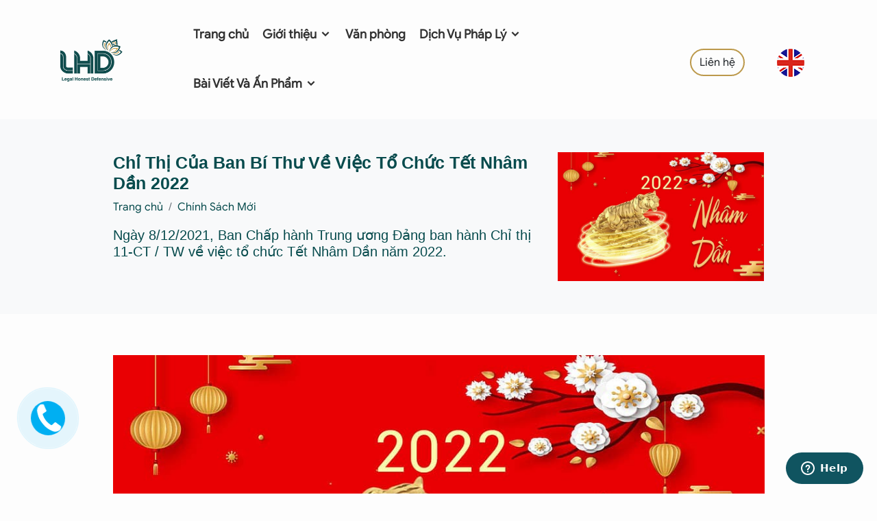

--- FILE ---
content_type: text/html; charset=UTF-8
request_url: https://luathongduc.com/chi-thi-cua-ban-bi-thu-ve-viec-to-chuc-tet-nham-dan-2022
body_size: 81884
content:

<!DOCTYPE html>
<html lang="vi">
<head>
	<title>Chỉ Thị Của Ban Bí Thư Về Việc Tổ Chức Tết Nhâm Dần 2022</title>
	<meta http-equiv="Content-Type" content="text/html;charset=utf-8" />
	<meta http-equiv="content-language" content="vi" />
	
	<meta name="description" content="Chỉ Thị Của Ban Bí Thư Về Việc Tổ Chức Tết Nhâm Dần 2022Công ty luật LHD là một trong những văn phòng luật, công ty luật uy tín và chuyên nghiệp tại Việt Nam. Công ty luật LHD cung cấp các dịch vụ M&A, Năng Lượng, Tài Chính, Thành Lập Doanh Nghiệp, Đầu Tư Nước Ngoài, Thuế và Lao Động" />
	<meta name="keywords" content="Chỉ Thị Của Ban Bí Thư Về Việc Tổ Chức Tết Nhâm Dần 2022Công ty Luật LHD, LHD Law Firm, Thành Lập Công Ty, Đăng Ký Nhãn Hiệu, Văn Phòng Ảo, Tư vấn thuế, Thành lập công ty vốn nước ngoài, Thành lập doanh nghiệp, Đăng ký nhãn hiệu." />
	<link rel="shortcut icon" type="image/png" href="https://luathongduc.com/data/favori.jpg">
	<meta name="Author" content="Minh Nhat, coder.giakiem@gmail.com"/>
	<meta name="Designer" content="Minh Nhat"/>
	<meta http-equiv="expires" content="0" />
	<meta name="resource-type" content="document" />
	<meta name="googlebot" content="index,archive,follow" />
	<meta name="msnbot" content="all,index,follow" />
	<meta name="geo.region" content="Vietnamese" />
	<meta name="Author" content="Minh Nhat" />
	<meta name="copyright" content="Copyright (C)  https://luathongduc.com/" />
	<meta name="distribution" content="global" />
	<meta name="robots" content="index, follow" />
	<meta name="revisit-after" content="1 days" />
	<meta name="rating" content="general" />

	
	<meta property="og:title" content="Chỉ Thị Của Ban Bí Thư Về Việc Tổ Chức Tết Nhâm Dần 2022"/>
	<meta property="og:description" content="Chỉ Thị Của Ban Bí Thư Về Việc Tổ Chức Tết Nhâm Dần 2022Công ty luật LHD là một trong những văn phòng luật, công ty luật uy tín và chuyên nghiệp tại Việt Nam. Công ty luật LHD cung cấp các dịch vụ M&A, Năng Lượng, Tài Chính, Thành Lập Doanh Nghiệp, Đầu Tư Nước Ngoài, Thuế và Lao Động"/>
		<meta property="og:url" content="https://luathongduc.com/chi-thi-cua-ban-bi-thu-ve-viec-to-chuc-tet-nham-dan-2022"/>
		<meta property="og:image" content=""/>
	<meta property="og:type" content="artist"/>
	<meta property="og:site_name" content="https://luathongduc.com/chi-thi-cua-ban-bi-thu-ve-viec-to-chuc-tet-nham-dan-2022"/>
	
	<link rel="alternate" href="https://luathongduc.com/" hreflang="vi-vn"/>
	<link rel="alternate" href="https://luathongduc.com/" hreflang="x-default" />
	
	<link rel="stylesheet" type="text/css" href="https://luathongduc.com/public/template/bootstrap/css/bootstrap.min.css" />
	<link rel="stylesheet" type="text/css" href="https://luathongduc.com/public/template/css/style.css?ver=1.0.1" />
	<link rel="preconnect" href="https://fonts.googleapis.com">
	<link rel="preconnect" href="https://fonts.gstatic.com" crossorigin>
	<link rel="stylesheet" type="text/css" href="https://luathongduc.com/public/template/font/style.css"/>
	<link rel="stylesheet" type="text/css" href="https://luathongduc.com/public/template/icofont/icofont.min.css">
	<meta name="viewport" content="width=device-width, initial-scale=1.0"/>
	<meta name="google-site-verification" content="3fcnAahP5Hxb06__XRJ3Lze7d5geGW7fwAUqLXai_FE" />	<!-- Google tag (gtag.js) -->
<script async src="https://www.googletagmanager.com/gtag/js?id=G-FFQFK8DE4Y"></script>
<script>
  window.dataLayer = window.dataLayer || [];
  function gtag(){dataLayer.push(arguments);}
  gtag('js', new Date());

  gtag('config', 'G-FFQFK8DE4Y');
</script>	<!-- Google Tag Manager -->
<script>(function(w,d,s,l,i){w[l]=w[l]||[];w[l].push({'gtm.start':
new Date().getTime(),event:'gtm.js'});var f=d.getElementsByTagName(s)[0],
j=d.createElement(s),dl=l!='dataLayer'?'&l='+l:'';j.async=true;j.src=
'https://www.googletagmanager.com/gtm.js?id='+i+dl;f.parentNode.insertBefore(j,f);
})(window,document,'script','dataLayer','GTM-KF39DV7D');</script>
<!-- End Google Tag Manager -->	
</head>
<body>
	<!-- header -->
<header class="header sticky-top">
	<div class="container">
		<div class="row align-items-center">
			<div class="col-sm-2 logo">
				<div class="row">
					<div class="col-4 col-sm-11"><a href="/" title="Công ty luật LHD | Công ty Luật Hàng Đầu Việt Nam"><img class="img-fluid" src="https://luathongduc.com/data/Banner/logo-lhdfirm.png" height="45" alt="https://luathongduc.com/data/Banner/logo-lhdfirm.png" /></a></div>
					<div class="col-8 text-end onlymobile">
						
							<a href="https://lhdfirm.com" title="English"><img src="https://luathongduc.com/public/template/images/flag-english.png" class="img-fluid" alt="English"></a>
						
						<button class="btn btn-outline-dark onlymobile material-icons" style="padding:10px; margin-left:20px;" type="button" data-bs-toggle="offcanvas" data-bs-target="#offcanvasExample" aria-controls="offcanvasExample">
						<span class="material-icons-outlined">menu</span>
						</button>
					</div>
				</div>
			</div>
			<div class="col-sm-7 mainmenu">
				<ul>
					<li><a href="/" title="Trang chủ">Trang chủ</a></li>
					<li><a href="https://luathongduc.com/gioi-thieu/" title="Về chúng tôi">Giới thiệu <i class="icofont-simple-down"></i></a>
						<div class="submenu menu_about">
							<div class="container">
								<div class="row">
									<div class="col-sm-4 border-end">
										<h3 class="mb-3">Công ty Luật TNHH LHD | LHD Law Firm</h3>
										<div><p><strong>Công ty Luật LHD là công ty luật trẻ năng động hoạt động độc lập dựa trên cơ sở kết hợp của đội ngũ luật sự trẻ tâm huyết làm việc của tập thể các luật sư, chuyên gia có nhiều thâm niên trong lĩnh vực tư vấn pháp lý cho cộng đồng các nhà đầu tư nước ngoài tại Việt Nam và doanh nghiệp trong nước. Đội ngũ nhân sự của Công ty được đánh giá rất chuyên nghiệp.</strong></p>
<p><strong><a href="https://luathongduc.com/gioi-thieu/">Về chúng tôi</a></strong></p></div>
									</div>
									<div class="col-sm-8">
										<h3>Luật sư tại Công ty Luật LHD</h3>
										<div class="row mt-4 mb-4">
																					<div class="col-sm-3">
												<div class="one_lawer bg-main">
													<img src="https://lhdfirm.com/vn/data/landingpageduc%20profile_1575456015.jpg" class="img-fluid" alt="Tô Hồng Đức">
												</div>
											</div>
																						<div class="col-sm-3">
												<div class="one_lawer bg-second">
													<img src="https://lhdfirm.com/vn/data/landingpagelhd-team-2.jpg" class="img-fluid" alt="Tô Thị Thanh Thủy">
												</div>
											</div>
																						<div class="col-sm-3">
												<div class="one_lawer bg-main">
													<img src="https://lhdfirm.com/vn/data/%D1%81%E2%95%91%D0%B2nh%20m%E2%94%9C%D0%B0n%20h%E2%94%9C%D0%BCnh%202024-05-27%20l%E2%94%9C%E2%95%91c%2015.37.41.png" class="img-fluid" alt="Nguyễn Phương Khánh">
												</div>
											</div>
																						<div class="col-sm-3">
												<div class="one_lawer bg-second">
													<img src="https://lhdfirm.com/vn/data/kim%20chung_1550478589.jpg" class="img-fluid" alt="Bùi Kim Chung">
												</div>
											</div>
																					</div>
										<div><a href="https://luathongduc.com/luat-su/" title="Luật sư tại Công ty Luật LHD"><u>Xem tất cả</u></a></div>
									</div>
								</div>
							</div>
						</div>
					</li>
					<li><a href="https://luathongduc.com/van-phong/" title="Văn phòng">Văn phòng</a></li>
					<li><a href="https://luathongduc.com/dich-vu/" title="Dịch vụ">Dịch Vụ Pháp Lý <i class="icofont-simple-down"></i></a>
						<div class="submenu menu_service">
							<div class="container">
								<div class="row">
									<div class="col-sm-9">
										<div class="row">
											
											<div class="col-sm-8">
												<h2>DỊCH VỤ PHÁP LÝ</h2>

												<ul class="ultwocolumn">
																											<li class="dropdown-item"><a href="https://luathongduc.com/nang-luong-xanh/" title="Năng Lượng Xanh">Năng Lượng Xanh</a></li>
																												<li class="dropdown-item"><a href="https://luathongduc.com/tu-van-dau-tu/" title="Đầu Tư Nước Ngoài">Đầu Tư Nước Ngoài</a></li>
																												<li class="dropdown-item"><a href="https://luathongduc.com/luat-su-doanh-nghiep/" title="Doanh Nghiệp">Doanh Nghiệp</a></li>
																												<li class="dropdown-item"><a href="https://luathongduc.com/thi-truong-von/" title="Thị Trường Vốn">Thị Trường Vốn</a></li>
																												<li class="dropdown-item"><a href="https://luathongduc.com/so-huu-tri-tue/" title="Sở Hữu Trí Tuệ">Sở Hữu Trí Tuệ</a></li>
																												<li class="dropdown-item"><a href="https://luathongduc.com/ke-toan-thue/" title="Thuế, Kế Toán">Thuế, Kế Toán</a></li>
																												<li class="dropdown-item"><a href="https://luathongduc.com/phap-ly-bat-dong-san/" title="Bất Động Sản">Bất Động Sản</a></li>
																												<li class="dropdown-item"><a href="https://luathongduc.com/giay-phep-website/" title="Giấy phép Website & Domain">Giấy phép Website & Domain</a></li>
																												<li class="dropdown-item"><a href="https://luathongduc.com/tu-van-hop-dong/" title="Hợp Đồng">Hợp Đồng</a></li>
																												<li class="dropdown-item"><a href="https://luathongduc.com/lao-dong-viec-lam/" title="Lao Động - Việc Làm">Lao Động - Việc Làm</a></li>
																												<li class="dropdown-item"><a href="https://luathongduc.com/luat-su-tranh-tung/" title="Tranh Tụng">Tranh Tụng</a></li>
																												<li class="dropdown-item"><a href="https://luathongduc.com/tu-van-phap-luat/" title="Tư Vấn Pháp Luật">Tư Vấn Pháp Luật</a></li>
																												<li class="dropdown-item"><a href="https://luathongduc.com/giai-the-cong-ty/" title="Giải Thể Doanh Nghiệp">Giải Thể Doanh Nghiệp</a></li>
																										</ul>
											</div>
																					</div>
									</div>
									<div class="col-sm-3">
										<div class="box_service">
											<a href="https://luathongduc.com/quy-trinh-dau-tu-nuoc-ngoai-vao-viet-nam-loi-khuyen-toi-uu-nhat" title="Đầu tư nước ngoài tại Việt Nam">
												<div class="cover"><img src="https://luathongduc.com/data/Banner/building-wp.jpg" class="img-fluid" alt="Đầu tư nước ngoài tại Việt Nam"></div>
												<div class="des">
													<h3>Đầu tư nước ngoài tại Việt Nam</h3>
													<div><u>Giải pháp tối ưu</u></div>
												</div>
											</a>
										</div>
									</div>
								</div>
							</div>
						</div>
					</li>
					
					<li><a href="https://luathongduc.com/bai-viet-va-an-pham" title="">Bài Viết Và Ấn Phẩm <i class="icofont-simple-down"></i></a>
						<div class="submenu menu_about">
							<div class="container">
								<div class="row">
									<div class="col-sm-3 border-end">
										<h3>Danh mục</h3>
										<ul>
																						<li class="dropdown-item"><a href="https://luathongduc.com/thanh-lap-cong-ty-nuoc-ngoai" title="Công ty vốn FDI">Công ty vốn FDI</a></li>
																								<li class="dropdown-item"><a href="https://luathongduc.com/dang-ky-kinh-doanh" title="Đăng Ký Kinh Doanh">Đăng Ký Kinh Doanh</a></li>
																								<li class="dropdown-item"><a href="https://luathongduc.com/dau-tu-ra-nuoc-ngoai" title="Đầu Tư Ra Nước Ngoài">Đầu Tư Ra Nước Ngoài</a></li>
																								<li class="dropdown-item"><a href="https://luathongduc.com/thay-doi-irc" title="Điều Chỉnh Irc">Điều Chỉnh Irc</a></li>
																								<li class="dropdown-item"><a href="https://luathongduc.com/giay-phep-du-lich" title="Giấy Phép Du Lịch">Giấy Phép Du Lịch</a></li>
																								<li class="dropdown-item"><a href="https://luathongduc.com/huong-dan-thu-tuc" title="Hướng Dẫn Thủ Tục">Hướng Dẫn Thủ Tục</a></li>
																								<li class="dropdown-item"><a href="https://luathongduc.com/nhan-hieu-va-shtt" title="Nhãn Hiệu và SHTT">Nhãn Hiệu và SHTT</a></li>
																								<li class="dropdown-item"><a href="https://luathongduc.com/tranh-tung-tai-toa" title="Tranh Tụng Tại Tòa">Tranh Tụng Tại Tòa</a></li>
																								<li class="dropdown-item"><a href="https://luathongduc.com/tu-van-dinh-cu" title="Tư Vấn Định Cư">Tư Vấn Định Cư</a></li>
																								<li class="dropdown-item"><a href="https://luathongduc.com/thanh-lap-giai-the-van-phong-dai-dien-nuoc-ngoai" title="Văn Phòng Đại Diện">Văn Phòng Đại Diện</a></li>
																								<li class="dropdown-item"><a href="https://luathongduc.com/giai-quyet-tranh-chap-lao-dong" title="Tranh Tụng">Tranh Tụng</a></li>
																						</ul>
									</div>
									<div class="col-sm-9">
										<div class="row mb-4">
											<div class="col-sm-6">
												<h3>Tin mới nhất</h3>
											</div>
										</div>
										<div class="row">
																					<div class="col-3">
												<div class="one_news_menu">
													<a href="https://luathongduc.com/huong-dan-toan-dien-ve-thu-tuc-thanh-lap-cong-ty-nam-2026" title="Hướng Dẫn Toàn Diện Về Thủ Tục Thành Lập Công Ty Năm 2026">
													<div class="cover"><img src="/data/%E2%94%80%D0%A0%E2%94%80%D0%92NG%20K%E2%94%9C%D0%AD%20M%D1%81%E2%95%97%D0%AE%20C%E2%94%9C%D0%A4NG%20TY%20TR%D1%81%E2%95%97%D0%9CN%20G%E2%94%9C%D0%A3I.jpg" class="img-fluid" alt="Hướng Dẫn Toàn Diện Về Thủ Tục Thành Lập Công Ty Năm 2026"></div>
													<div class="des">
														<h3>Hướng Dẫn Toàn Diện Về Thủ Tục Thành Lập Công Ty Năm 2026</h3>
													</div>
													</a>
												</div>
											</div>
																						<div class="col-3">
												<div class="one_news_menu">
													<a href="https://luathongduc.com/dang-ky-logo-thuong-hieu-tai-sao-song-con-cach-thuc-hien-dung" title="Đăng Ký Logo, Thương Hiệu: Tại Sao Sống Còn & Cách Thực Hiện Đúng">
													<div class="cover"><img src="/data/van%20bang%20nhan%20hieu%20.png" class="img-fluid" alt="Đăng Ký Logo, Thương Hiệu: Tại Sao Sống Còn & Cách Thực Hiện Đúng"></div>
													<div class="des">
														<h3>Đăng Ký Logo, Thương Hiệu: Tại Sao Sống Còn & Cách Thực Hiện Đúng</h3>
													</div>
													</a>
												</div>
											</div>
																						<div class="col-3">
												<div class="one_news_menu">
													<a href="https://luathongduc.com/tu-van-dang-ky-nhan-hieu" title="Tư vấn đăng ký nhãn hiệu – Hướng dẫn chi tiết">
													<div class="cover"><img src="/data/%C4%90a%CC%86ng%20ky%CC%81%20so%CC%9B%CC%89%20hu%CC%9B%CC%83u%20tri%CC%81%20tue%CC%A3%CC%82%20nha%CC%83n%20hie%CC%A3%CC%82u.jpg" class="img-fluid" alt="Tư vấn đăng ký nhãn hiệu – Hướng dẫn chi tiết"></div>
													<div class="des">
														<h3>Tư vấn đăng ký nhãn hiệu – Hướng dẫn chi tiết</h3>
													</div>
													</a>
												</div>
											</div>
																						<div class="col-3">
												<div class="one_news_menu">
													<a href="https://luathongduc.com/dang-ky-ban-quyen-thuong-hieu-o-dau" title="Đăng ký bản quyền thương hiệu ở đâu?">
													<div class="cover"><img src="https://luathongduc.com/data/%E2%94%80%D0%A0%E2%94%80%D0%93ng%20k%E2%94%9C%E2%95%9C%20nh%E2%94%9C%D0%B3n%20hi%D1%81%E2%95%97%D0%97u%20t%D1%81%E2%95%91%D0%B1i%20Vi%D1%81%E2%95%97%D0%97t%20Nam%20-%20visual%20selection.png" class="img-fluid" alt="Đăng ký bản quyền thương hiệu ở đâu?"></div>
													<div class="des">
														<h3>Đăng ký bản quyền thương hiệu ở đâu?</h3>
													</div>
													</a>
												</div>
											</div>
																					</div>
										
									</div>
								</div>
							</div>
						</div>
					</li>
				</ul>
			</div>
			<div class="col-sm-3 onlydesktop mt-2 row">
				<div class="col-8 text-end"><a href="https://luathongduc.com/lien-he/" class="btn btn-outline" title="Liên hệ">Liên hệ</a></div>
				<div class="col-4 text-end">
					<div class="flag">
						<a href="https://lhdfirm.com" title="English"><img src="https://luathongduc.com/public/template/images/flag-english.png" class="img-fluid" alt="English"></a>
					</div>
				</div>
			</div>
		</div>
	</div>
</header>
<div class="offcanvas offcanvas-end" tabindex="-1" id="offcanvasExample" aria-labelledby="offcanvasExampleLabel">
  <div class="offcanvas-header">
    <h5 class="offcanvas-title" id="offcanvasExampleLabel">
		<form action="" class="row" method="POST" onsubmit="javascript: return submitsearch();">
			<span class="col-9"><input type="text" name="keyword" id="txt_key" class="form-control" placeholder="Nhập từ khóa..."></span>
			<span class="col-3"><button class="btn btn-dark" style="padding: 10px;"><i class="icofont-search"></i></button></span>
		</form>
	</h5>
	
							<a href="https://lhdfirm.com" title="English"><img src="https://luathongduc.com/public/template/images/flag-english.png" class="img-fluid" alt="English"></a>
    <button type="button" class="btn-close text-reset" data-bs-dismiss="offcanvas" aria-label="Close"></button>
  </div>
  <div class="offcanvas-body">
	<div class="menu_mobile">
	<ul>
					<li class="nav-item"><a class="nav-link" href="/" title="Trang chủ">Trang chủ</a></li> 
					<li class="nav-item"><a class="nav-link" href="/gioi-thieu/" title="">Giới thiệu</a></li>
					<li class="nav-item"><a class="nav-link" href="https://luathongduc.com/luat-su/" title="Luật sư tại Công ty Luật LHD">Luật sư LHD</a></li>
					<li class="nav-item"><a class="nav-link" href="/van-phong/" title="locations">Văn phòng</a></li>
												<li class="nav-item">
								<span class="nav-link sub_menu" data-subid="sub1" href="https://luathongduc.com/dich-vu/" title="Dịch Vụ">Dịch Vụ									<span style="float: right;" class="material-icons material-icons-outlined">keyboard_arrow_down</span></span> 
								</span>
								<ul id="sub1"><li  class="nav-item"><a class="nav-link sub_menu" href="https://luathongduc.com/nang-luong-xanh/" title="Năng Lượng Xanh">Năng Lượng Xanh</a></li><li  class="nav-item"><a class="nav-link sub_menu" href="https://luathongduc.com/tu-van-dau-tu/" title="Đầu Tư Nước Ngoài">Đầu Tư Nước Ngoài</a></li><li  class="nav-item"><a class="nav-link sub_menu" href="https://luathongduc.com/luat-su-doanh-nghiep/" title="Doanh Nghiệp">Doanh Nghiệp</a></li><li  class="nav-item"><a class="nav-link sub_menu" href="https://luathongduc.com/thi-truong-von/" title="Thị Trường Vốn">Thị Trường Vốn</a></li><li  class="nav-item"><a class="nav-link sub_menu" href="https://luathongduc.com/so-huu-tri-tue/" title="Sở Hữu Trí Tuệ">Sở Hữu Trí Tuệ</a></li><li  class="nav-item"><a class="nav-link sub_menu" href="https://luathongduc.com/ke-toan-thue/" title="Thuế, Kế Toán">Thuế, Kế Toán</a></li><li  class="nav-item"><a class="nav-link sub_menu" href="https://luathongduc.com/phap-ly-bat-dong-san/" title="Bất Động Sản">Bất Động Sản</a></li><li  class="nav-item"><a class="nav-link sub_menu" href="https://luathongduc.com/giay-phep-website/" title="Giấy phép Website & Domain">Giấy phép Website & Domain</a></li><li  class="nav-item"><a class="nav-link sub_menu" href="https://luathongduc.com/tu-van-hop-dong/" title="Hợp Đồng">Hợp Đồng</a></li><li  class="nav-item"><a class="nav-link sub_menu" href="https://luathongduc.com/lao-dong-viec-lam/" title="Lao Động - Việc Làm">Lao Động - Việc Làm</a></li><li  class="nav-item"><a class="nav-link sub_menu" href="https://luathongduc.com/luat-su-tranh-tung/" title="Tranh Tụng">Tranh Tụng</a></li><li  class="nav-item"><a class="nav-link sub_menu" href="https://luathongduc.com/tu-van-phap-luat/" title="Tư Vấn Pháp Luật">Tư Vấn Pháp Luật</a></li><li  class="nav-item"><a class="nav-link sub_menu" href="https://luathongduc.com/giai-the-cong-ty/" title="Giải Thể Doanh Nghiệp">Giải Thể Doanh Nghiệp</a></li></ul>
							</span>
																					<li class="nav-item">
								<span class="nav-link sub_menu" data-subid="sub3" href="https://luathongduc.com/bai-viet-va-an-pham/" title="Bài Viết Và Ấn Phẩm">Bài Viết Và Ấn Phẩm									<span style="float: right;" class="material-icons material-icons-outlined">keyboard_arrow_down</span></span> 
								</span>
								<ul id="sub3"><li  class="nav-item"><a class="nav-link sub_menu" href="https://luathongduc.com/thanh-lap-cong-ty-nuoc-ngoai/" title="Công ty vốn FDI">Công ty vốn FDI</a></li><li  class="nav-item"><a class="nav-link sub_menu" href="https://luathongduc.com/dang-ky-kinh-doanh/" title="Đăng Ký Kinh Doanh">Đăng Ký Kinh Doanh</a></li><li  class="nav-item"><a class="nav-link sub_menu" href="https://luathongduc.com/dau-tu-ra-nuoc-ngoai/" title="Đầu Tư Ra Nước Ngoài">Đầu Tư Ra Nước Ngoài</a></li><li  class="nav-item"><a class="nav-link sub_menu" href="https://luathongduc.com/thay-doi-irc/" title="Điều Chỉnh Irc">Điều Chỉnh Irc</a></li><li  class="nav-item"><a class="nav-link sub_menu" href="https://luathongduc.com/giay-phep-du-lich/" title="Giấy Phép Du Lịch">Giấy Phép Du Lịch</a></li><li  class="nav-item"><a class="nav-link sub_menu" href="https://luathongduc.com/huong-dan-thu-tuc/" title="Hướng Dẫn Thủ Tục">Hướng Dẫn Thủ Tục</a></li><li  class="nav-item"><a class="nav-link sub_menu" href="https://luathongduc.com/nhan-hieu-va-shtt/" title="Nhãn Hiệu và SHTT">Nhãn Hiệu và SHTT</a></li><li  class="nav-item"><a class="nav-link sub_menu" href="https://luathongduc.com/tranh-tung-tai-toa/" title="Tranh Tụng Tại Tòa">Tranh Tụng Tại Tòa</a></li><li  class="nav-item"><a class="nav-link sub_menu" href="https://luathongduc.com/tu-van-dinh-cu/" title="Tư Vấn Định Cư">Tư Vấn Định Cư</a></li><li  class="nav-item"><a class="nav-link sub_menu" href="https://luathongduc.com/thanh-lap-giai-the-van-phong-dai-dien-nuoc-ngoai/" title="Văn Phòng Đại Diện">Văn Phòng Đại Diện</a></li><li  class="nav-item"><a class="nav-link sub_menu" href="https://luathongduc.com/giai-quyet-tranh-chap-lao-dong/" title="Tranh Tụng">Tranh Tụng</a></li></ul>
							</span>
																					<li class="nav-item">
								<span class="nav-link sub_menu" data-subid="sub4" href="https://luathongduc.com/van-ban-luat/" title="Văn Bản Luật">Văn Bản Luật									<span style="float: right;" class="material-icons material-icons-outlined">keyboard_arrow_down</span></span> 
								</span>
								<ul id="sub4"><li  class="nav-item"><a class="nav-link sub_menu" href="https://luathongduc.com/van-ban-moi/" title="Văn Bản Mới">Văn Bản Mới</a></li></ul>
							</span>
																					<li class="nav-item">
								<span class="nav-link sub_menu" data-subid="sub117" href="https://luathongduc.com/hoi-dap/" title="Hỏi Đáp">Hỏi Đáp									<span style="float: right;" class="material-icons material-icons-outlined">keyboard_arrow_down</span></span> 
								</span>
								<ul id="sub117"><li  class="nav-item"><a class="nav-link sub_menu" href="https://luathongduc.com/mau-hop-dong/" title="Mẫu Hợp Đồng">Mẫu Hợp Đồng</a></li><li  class="nav-item"><a class="nav-link sub_menu" href="https://luathongduc.com/hanh-chinh/" title="Hành Chính">Hành Chính</a></li><li  class="nav-item"><a class="nav-link sub_menu" href="https://luathongduc.com/thue-phi-le-phi/" title="Thuế - Phí - Lệ Phí">Thuế - Phí - Lệ Phí</a></li><li  class="nav-item"><a class="nav-link sub_menu" href="https://luathongduc.com/dat-dai-nha-o/" title="Đất Đai - Nhà Ở">Đất Đai - Nhà Ở</a></li><li  class="nav-item"><a class="nav-link sub_menu" href="https://luathongduc.com/bao-hiem/" title="Bảo Hiểm">Bảo Hiểm</a></li><li  class="nav-item"><a class="nav-link sub_menu" href="https://luathongduc.com/chinh-sach-moi/" title="Chính Sách Mới">Chính Sách Mới</a></li><li  class="nav-item"><a class="nav-link sub_menu" href="https://luathongduc.com/tai-chinh/" title="Tài Chính">Tài Chính</a></li><li  class="nav-item"><a class="nav-link sub_menu" href="https://luathongduc.com/lao-dong-tien-luong/" title="Lao Động - Tiền Lương">Lao Động - Tiền Lương</a></li><li  class="nav-item"><a class="nav-link sub_menu" href="https://luathongduc.com/dan-su/" title="Dân Sự">Dân Sự</a></li><li  class="nav-item"><a class="nav-link sub_menu" href="https://luathongduc.com/luat-doanh-nghiep/" title="Luật Doanh Nghiệp">Luật Doanh Nghiệp</a></li></ul>
							</span>
																					<li  class="nav-item"><a class="nav-link sub_menu" data-subid="sub130" href="https://luathongduc.com/tuyen-dung/" title="Tuyển Dụng">Tuyển Dụng</a></li>
															
					<li class="nav-item"><a class="nav-link" href="/lien-he/" title="Liên hệ">Liên hệ</a></li>
				</ul>
	</div>
	<div class="p-3">
		<h3>Hỗ trợ</h3>
		<div>📱<a href="tel:+842822446739">+842822446739</a></div>
		<div>✉️<a href="mailto:all@lhdfirm.com">all@lhdfirm.com</a></div>
	</div>
	<div class="p-3 block_social">
		<h3>Social</h3>
		<span class="social-icon"><a target="_blank" href="https://www.facebook.com/lhdlawfirm/" title="facebook"><i class="icofont-facebook"></i></a></span>
		<span class="social-icon"><a target="_blank" href="https://www.youtube.com/@lhdlawfirms" title="youtube"><i class="icofont-youtube"></i></a></span>
		<span class="social-icon"><a target="_blank" href="" title="instagram"><i class="icofont-instagram"></i></a></span>
		<span class="social-icon"><a target="_blank" href="" title="twitter"><i class="icofont-twitter"></i></a></span>
	</div>
	
  </div>
</div>	<script type="application/ld+json">
    {
      "@context": "https://schema.org",
      "@type": "BreadcrumbList",
      "itemListElement": [{
					"@type": "ListItem",
					"position": 1,
					"name": "Trang chủ",
					"item": "https://luathongduc.com"
				  },{
					"@type": "ListItem",
					"position": 2,
					"name": "Hỏi Đáp",
					"item": "https://luathongduc.com/hoi-dap"
				  },{
					"@type": "ListItem",
					"position": 3,
					"name": "Chính Sách Mới",
					"item": "https://luathongduc.com/chinh-sach-moi"
				  }]
    }
</script>
<script type="application/ld+json">
{
  "@context": "http://schema.org",
  "@type": "NewsArticle",
  "mainEntityOfPage": {
    "@type": "WebPage",
    "@id": "https://google.com/article"
  },
  "headline": "Chỉ Thị Của Ban Bí Thư Về Việc Tổ Chức Tết Nhâm Dần 2022",
  "image": [
    "https://luathongduc.com//data/News//data/News/chi-thi-cua-ban-bi-thu-ve-viec-to-chuc_1641817790.jpg"
   ],
  "datePublished": "2022-01-10",
  "dateModified": "2022-01-10",
  "author": {
    "@type": "Person",
    "name": "Nguyễn Phương Khánh",
    "url": "https://luathongduc.com/nguyen-phuong-khanh"
  },
   "publisher": {
    "@type": "Organization",
    "name": "LHD LAW FIRM",
    "logo": {
      "@type": "ImageObject",
      "url": "https://luathongduc.com/data/Banner/logo-lhdfirm.png"
    }
  },
  "description": "Ngày 8/12/2021, Ban Chấp hành Trung ương Đảng ban hành Chỉ thị 11-CT / TW về việc tổ chức Tết Nhâm Dần năm 2022."
}
</script>
<!-- cau hoi thuong gap -->
<section class="pt-5 pb-5 bg-light">
  	
	<div class="container content-page">
    <div class="row">
		<div class="col-sm-1"></div>
      	<div class="col-sm-10">
			<div class="row">
				<div class="col-sm-8">
					<h1 class="p-0">Chỉ Thị Của Ban Bí Thư Về Việc Tổ Chức Tết Nhâm Dần 2022</h1>
					<nav aria-label="breadcrumb">
						<ol class="breadcrumb"><li class="breadcrumb-item"><a href="/" title="Trang chủ">Trang chủ</a></li><li class="breadcrumb-item active"><a href="/chinh-sach-moi/" title="Chính Sách Mới">Chính Sách Mới</a></li></ol>
					</nav>
					<div><h2 class="lead">Ngày 8/12/2021, Ban Chấp hành Trung ương Đảng ban hành Chỉ thị 11-CT / TW về việc tổ chức Tết Nhâm Dần năm 2022.</h2></div>
				</div>
				<div class="col-sm-4">
											<img loading="lazy" class="img-fluid" src="/data/News/chi-thi-cua-ban-bi-thu-ve-viec-to-chuc_1641817790.jpg" title="Chỉ Thị Của Ban Bí Thư Về Việc Tổ Chức Tết Nhâm Dần 2022">
									</div>
			</div>
      	</div>
	  	<div class="col-sm-1"></div>
    </div>
  </div>
</section>
<section class="detail_news">
	<div class="container content-page">
        <div class="d-flex align-items-start row">
            <div class="col-sm-1"></div>
			<!-- content -->
            <div class="col-sm-10">
				<div class="mucluc bg-light p-2  shadow-sm rounded mb-3">
							<div class="offcanvas-title mb-3" id="offcanvasScrollingLabel">
								<strong><i class="icofont-listing-number"></i> Tóm tắt bài viết</strong>
								<span class="showall float-end" style="cursor:pointer" data-type="hide">Xem tóm tắt <i class="icofont-arrow-down"></i></span>
							</div>
							<ul class="menudetail" id="menudetail"></ul>
							
						</div>
						<button class="btn btn-light rounded-circle shadow-sm border pl-2 pr-2" id="btn-menu-detail" type="button" data-bs-toggle="offcanvas" data-bs-target="#offcanvasScrolling" aria-controls="offcanvasScrolling">
							<i class="icofont-sub-listing"></i>
						</button>    
						<div class="offcanvas offcanvas-start" style="z-index: 10000;" data-bs-scroll="true" data-bs-backdrop="true" tabindex="-1" id="offcanvasScrolling" aria-labelledby="offcanvasScrollingLabel">
							<div class="offcanvas-header">
								<h5 class="offcanvas-title" id="offcanvasScrollingLabel"><ion-icon name="list-outline"></ion-icon> Tóm tắt bài viết</h5>
								<button type="button" class="btn-close text-reset" data-bs-dismiss="offcanvas" aria-label="Close"></button>
							</div>
							<div class="offcanvas-body">
								<div class="mucluc">
									<ul class="menudetail" id="menudetail2"></ul>
									
								</div>
							</div>
						</div>  
                
                    <div class="createmenu fiximgmobile">
                        <p><img src="[data-uri]" /></p>
<p>Theo đó, Ban Bí thư yêu cầu các cấp ủy, tổ chức đảng, chính quyền, Mặt trận Tổ quốc và các tổ chức chính trị – xã hội các cấp tập trung lãnh đạo, chỉ đạo, tổ chức thực hiện một số nhiệm vụ. các dịch vụ chính sau:</p>
<p>– Tập trung cao nhất cho công tác phòng chống dịch Covid-19, thực hiện nghiêm túc các quy định về phòng chống dịch.</p>
<p>Có kế hoạch cụ thể, bố trí cán bộ, nhân viên trực Tết, kịp thời xử lý, giải quyết hiệu quả mọi công việc, tình huống phát sinh; thực hiện nghiêm túc chế độ thông tin, báo cáo trong dịp Tết; hạn chế tối đa việc tổ chức các hoạt động tập trung đông người để đảm bảo yêu cầu phòng chống dịch.</p>
<p>– Chăm sóc gia đình chính sách, người có hoàn cảnh khó khăn, bị ảnh hưởng bởi dịch bệnh Covid-19; hộ nghèo, người dân địa phương bị thiên tai, dịch bệnh, vùng sâu, vùng xa, biên giới, hải đảo, v.v.</p>
<p>Tổ chức tốt việc thăm hỏi, chúc Tết thương, bệnh binh, gia đình liệt sĩ, gia đình có công với nước, cán bộ lão thành cách mạng, Bà mẹ Việt Nam Anh hùng, v.v.</p>
<p>– Lãnh đạo các địa phương căn cứ vào tình hình cụ thể, cân nhắc kỹ lưỡng, quyết định tổ chức bắn pháo hoa mừng năm mới 2022 và Tết Nhâm Dần, đảm bảo tiết kiệm, an toàn, không sử dụng. Ngân sách nhà nước.</p>
<p>– Không tổ chức đi thăm, chúc Tết cấp trên và lãnh đạo các cấp; không tổ chức đoàn đại biểu của Trung ương đi thăm, chúc Tết cấp ủy, chính quyền các tỉnh, thành phố; nghiêm cấm việc tặng quà Tết cho lãnh đạo các cấp dưới mọi hình thức; …</p>
<p>– Kiểm tra, giám sát chặt chẽ, đảm bảo tốt vệ sinh an toàn thực phẩm, vệ sinh môi trường, phòng chống dịch bệnh. Tăng cường công tác dự báo và quản lý thị trường, bình ổn giá cả, bảo đảm cân đối cung cầu hàng hóa, dịch vụ.</p>
<p>– Quan tâm công tác bảo đảm quốc phòng, an ninh và trật tự an toàn xã hội. Chủ động phòng ngừa, phát hiện sớm, chuẩn bị các phương án ngăn chặn, xử lý có hiệu quả các tình huống phức tạp, không để bị động, bất ngờ; bảo vệ vững chắc độc lập, chủ quyền biên giới, lãnh thổ của Tổ quốc.</p>
<p>– Cấp ủy, tổ chức đảng các cấp, tổ chức đảng, chính quyền, Mặt trận Tổ quốc, các tổ chức chính trị – xã hội phải hoàn thành tổng kết công tác năm 2021 trước ngày 15/01/2022 để tập trung chỉ đạo thực hiện nhiệm vụ. phục vụ chính trị năm 2022 ngay từ đầu năm và chăm lo Tết cho nhân dân;</p>
<p>– Ban Tuyên giáo Trung ương chủ trì, phối hợp với Bộ Thông tin và Truyền thông, Bộ Y tế, Bộ Văn hóa, Thể thao và Du lịch và các cơ quan liên quan chỉ đạo, hướng dẫn, tăng cường tuyên truyền trên các phương tiện thông tin đại chúng về các thành tựu của đất nước, các hoạt động mừng Đảng, mừng Xuân, các hoạt động văn hóa, thể thao, lễ hội trong dịp Tết; …</p>						<div class="text-end mt-3"><i>Viết và kiểm duyệt: <a class="btn btn-outline" href="nguyen-phuong-khanh" title="Nguyễn Phương Khánh">Nguyễn Phương Khánh</i></a></div>
                    </div>

					<!-- cau hoi thuong gap -->
										
               <div class="text-end mt-3"><i>Viết và kiểm duyệt <a href="nguyen-phuong-khanh" title="Nguyễn Phương Khánh"> Nguyễn Phương Khánh</i></a></div>

                <!-- tags -->
                                <!-- end tags -->
                <!--comment -->
										<!-- end comment -->
            </div>
			<div class="col-sm-1"></div>

        </div>
	</div>
</section>
<section class="founder_action border-top">
	<div class="container content-page">
		<div class="row">
			<div class="col-sm-5">
				<div class="cover mb-4">
					<img src="/data/favori.jpg" loading="lazy" width="300" height="300" alt="founder" class="img-fluid">				</div>
			</div>
			<div class="col-sm-6">
				<p><strong>Bạn không biết nên bắt đầu từ đâu?</strong></p>
<h3><strong>Lên lịch cuộc gọi tư vấn miễn phí với chúng tôi, các luật sư hàng đầu Công ty Luật LHD sẽ trực tiếp trao đổi cùng bạn</strong></h3>				<div>
					<a href="tel:+842822446739" title="Gọi tư vấn" class="btn btn-main"><i class="icofont-phone"></i> Gọi tư vấn ngay!</a>
					<a href="/lien-he/" class="ms-4" title="Đặt lịch tư vấn"><u>Đặt lịch tư vấn</u></a>
				</div>
			</div>
			<div class="col-sm-1"></div>
		</div>
	</div>
</section>

<section class="list_post bg-light">
	<div class="container content-page">
		<div class="row">
				
			<div class="col-sm-4 col-md-6 col-lg-4 p-sm-4">
				<div class="box_post">
					<div class="cover fiximg" >
						<a href="/06-luu-y-quan-trong-khi-dien-ho-so-cap-cccd-bang-chip" title="06 Lưu Ý Quan Trọng Khi Điền Hồ Sơ Cấp Cccd Bằng Chip">
						<img src="/data/News/e796c790-9e5e-45cc-80cb-7689ff5c28ff_1641867841.jfif" loading="lazy" width="360" height="202.7027027027" alt="06 Lưu Ý Quan Trọng Khi Điền Hồ Sơ Cấp Cccd Bằng Chip" class="img-fluid">						</a>
					</div>
					<p class="pt-3 text-secondary"><i class="icofont-ui-calendar"></i> 14/05/2024</p>
					<h3><a href="/06-luu-y-quan-trong-khi-dien-ho-so-cap-cccd-bang-chip" title="06 Lưu Ý Quan Trọng Khi Điền Hồ Sơ Cấp Cccd Bằng Chip">06 Lưu Ý Quan Trọng Khi Điền Hồ Sơ Cấp Cccd Bằng Chip</a></h3>
					<p><a href="/06-luu-y-quan-trong-khi-dien-ho-so-cap-cccd-bang-chip" title="06 Lưu Ý Quan Trọng Khi Điền Hồ Sơ Cấp Cccd Bằng Chip">Xem chi tiết <i class="icofont-long-arrow-right"></i></a></p>
				</div>
			</div>
				
			<div class="col-sm-4 col-md-6 col-lg-4 p-sm-4">
				<div class="box_post">
					<div class="cover fiximg" >
						<a href="/ho-chieu-pho-thong-co-gia-tri-10-nam" title="Hộ Chiếu Phổ Thông Có Giá Trị 10 Năm">
						<img src="/data/News/ho-chieu_1641874711.png" loading="lazy" width="360" height="188.28451882845" alt="Hộ Chiếu Phổ Thông Có Giá Trị 10 Năm" class="img-fluid">						</a>
					</div>
					<p class="pt-3 text-secondary"><i class="icofont-ui-calendar"></i> 11/01/2022</p>
					<h3><a href="/ho-chieu-pho-thong-co-gia-tri-10-nam" title="Hộ Chiếu Phổ Thông Có Giá Trị 10 Năm">Hộ Chiếu Phổ Thông Có Giá Trị 10 Năm</a></h3>
					<p><a href="/ho-chieu-pho-thong-co-gia-tri-10-nam" title="Hộ Chiếu Phổ Thông Có Giá Trị 10 Năm">Xem chi tiết <i class="icofont-long-arrow-right"></i></a></p>
				</div>
			</div>
				
			<div class="col-sm-4 col-md-6 col-lg-4 p-sm-4">
				<div class="box_post">
					<div class="cover fiximg" >
						<a href="/ai-la-nguoi-co-chuc-vu-va-quyen-han" title="Ai Là Người Có Chức Vụ Và Quyền Hạn?">
						<img src="/data/News/9f24d158-73a8-47d4-82ba-29e7aeab93d7_1641874691.jfif" loading="lazy" width="360" height="187.69551616267" alt="Ai Là Người Có Chức Vụ Và Quyền Hạn?" class="img-fluid">						</a>
					</div>
					<p class="pt-3 text-secondary"><i class="icofont-ui-calendar"></i> 11/01/2022</p>
					<h3><a href="/ai-la-nguoi-co-chuc-vu-va-quyen-han" title="Ai Là Người Có Chức Vụ Và Quyền Hạn?">Ai Là Người Có Chức Vụ Và Quyền Hạn?</a></h3>
					<p><a href="/ai-la-nguoi-co-chuc-vu-va-quyen-han" title="Ai Là Người Có Chức Vụ Và Quyền Hạn?">Xem chi tiết <i class="icofont-long-arrow-right"></i></a></p>
				</div>
			</div>
				
			<div class="col-sm-4 col-md-6 col-lg-4 p-sm-4">
				<div class="box_post">
					<div class="cover fiximg" >
						<a href="/tet-nguyen-dan-2021-doi-tien-le-de-truc-loi-co-the-bi-phat-toi-80-trieu-dong" title="Tết Nguyên Đán 2021: Đổi Tiền Lẻ Để Trục Lợi Có Thể Bị Phạt Tới 80 Triệu Đồng">
						<img src="/data/News/tien-le-1421813250275_1641874643.jpeg" loading="lazy" width="360" height="236.5308804205" alt="Tết Nguyên Đán 2021: Đổi Tiền Lẻ Để Trục Lợi Có Thể Bị Phạt Tới 80 Triệu Đồng" class="img-fluid">						</a>
					</div>
					<p class="pt-3 text-secondary"><i class="icofont-ui-calendar"></i> 11/01/2022</p>
					<h3><a href="/tet-nguyen-dan-2021-doi-tien-le-de-truc-loi-co-the-bi-phat-toi-80-trieu-dong" title="Tết Nguyên Đán 2021: Đổi Tiền Lẻ Để Trục Lợi Có Thể Bị Phạt Tới 80 Triệu Đồng">Tết Nguyên Đán 2021: Đổi Tiền Lẻ Để Trục Lợi Có Thể Bị Phạt Tới 80 Triệu Đồng</a></h3>
					<p><a href="/tet-nguyen-dan-2021-doi-tien-le-de-truc-loi-co-the-bi-phat-toi-80-trieu-dong" title="Tết Nguyên Đán 2021: Đổi Tiền Lẻ Để Trục Lợi Có Thể Bị Phạt Tới 80 Triệu Đồng">Xem chi tiết <i class="icofont-long-arrow-right"></i></a></p>
				</div>
			</div>
				
			<div class="col-sm-4 col-md-6 col-lg-4 p-sm-4">
				<div class="box_post">
					<div class="cover fiximg" >
						<a href="/tieu-chuan-de-tro-thanh-chu-tich-ubnd-xa-dang-vao-6-thang-mot-2022tac-gia-mr-love-0" title="Tiêu Chuẩn Để Trở Thành Chủ Tịch Ubnd Xã Đăng Vào 6 Tháng Một, 2022Tác Giả Mr Love 0">
						<img src="/data/News/hoi-nghi-thanh-uy-lan-10_1641874623.jpg" loading="lazy" width="360" height="237.15415019763" alt="Tiêu Chuẩn Để Trở Thành Chủ Tịch Ubnd Xã Đăng Vào 6 Tháng Một, 2022Tác Giả Mr Love 0" class="img-fluid">						</a>
					</div>
					<p class="pt-3 text-secondary"><i class="icofont-ui-calendar"></i> 11/01/2022</p>
					<h3><a href="/tieu-chuan-de-tro-thanh-chu-tich-ubnd-xa-dang-vao-6-thang-mot-2022tac-gia-mr-love-0" title="Tiêu Chuẩn Để Trở Thành Chủ Tịch Ubnd Xã Đăng Vào 6 Tháng Một, 2022Tác Giả Mr Love 0">Tiêu Chuẩn Để Trở Thành Chủ Tịch Ubnd Xã Đăng Vào 6 Tháng Một, 2022Tác Giả Mr Love 0</a></h3>
					<p><a href="/tieu-chuan-de-tro-thanh-chu-tich-ubnd-xa-dang-vao-6-thang-mot-2022tac-gia-mr-love-0" title="Tiêu Chuẩn Để Trở Thành Chủ Tịch Ubnd Xã Đăng Vào 6 Tháng Một, 2022Tác Giả Mr Love 0">Xem chi tiết <i class="icofont-long-arrow-right"></i></a></p>
				</div>
			</div>
				
			<div class="col-sm-4 col-md-6 col-lg-4 p-sm-4">
				<div class="box_post">
					<div class="cover fiximg" >
						<a href="/vien-kiem-sat-nhan-dan-huong-dan-viec-xac-dinh-phan-chia-va-xu-ly-tai-san-chung-de-thi-hanh-an" title="Viện Kiểm Sát Nhân Dân Hướng Dẫn Việc Xác Định, Phân Chia Và Xử Lý Tài Sản Chung Để Thi Hành Án">
						<img src="/data/News/tai-san_1641874562.jpg" loading="lazy" width="360" height="205.71428571429" alt="Viện Kiểm Sát Nhân Dân Hướng Dẫn Việc Xác Định, Phân Chia Và Xử Lý Tài Sản Chung Để Thi Hành Án" class="img-fluid">						</a>
					</div>
					<p class="pt-3 text-secondary"><i class="icofont-ui-calendar"></i> 11/01/2022</p>
					<h3><a href="/vien-kiem-sat-nhan-dan-huong-dan-viec-xac-dinh-phan-chia-va-xu-ly-tai-san-chung-de-thi-hanh-an" title="Viện Kiểm Sát Nhân Dân Hướng Dẫn Việc Xác Định, Phân Chia Và Xử Lý Tài Sản Chung Để Thi Hành Án">Viện Kiểm Sát Nhân Dân Hướng Dẫn Việc Xác Định, Phân Chia Và Xử Lý Tài Sản Chung Để Thi Hành Án</a></h3>
					<p><a href="/vien-kiem-sat-nhan-dan-huong-dan-viec-xac-dinh-phan-chia-va-xu-ly-tai-san-chung-de-thi-hanh-an" title="Viện Kiểm Sát Nhân Dân Hướng Dẫn Việc Xác Định, Phân Chia Và Xử Lý Tài Sản Chung Để Thi Hành Án">Xem chi tiết <i class="icofont-long-arrow-right"></i></a></p>
				</div>
			</div>
					
		</div>
	</div>
</section>

	
	
	<section>
	<div class="container">
		<h3 class="text-center mb-4">KHÁCH HÀNG & ĐỐI TÁC CỦA LHD</h3>
		<div class="slidePartner">
				<div class="col-sm-4">
			<div class="box_partners text-center">
				<img src="https://luathongduc.com/data/Flash/1734513045_SP_Group_Logo-01.svg" class="img-fluid" alt="SP Group logo">
			</div>
		</div>
				<div class="col-sm-4">
			<div class="box_partners text-center">
				<img src="https://luathongduc.com/data/Flash/1734512950_%E1%BA%A2nh%20m%C3%A0n%20h%C3%ACnh%202024-12-18%20l%C3%BAc%2016.08.35.png" class="img-fluid" alt="Bgrimmpower">
			</div>
		</div>
				<div class="col-sm-4">
			<div class="box_partners text-center">
				<img src="https://luathongduc.com/data/Flash/1734512818_%E1%BA%A2nh%20m%C3%A0n%20h%C3%ACnh%202024-12-18%20l%C3%BAc%2016.06.01.png" class="img-fluid" alt="Levanta Renewables">
			</div>
		</div>
				<div class="col-sm-4">
			<div class="box_partners text-center">
				<img src="https://luathongduc.com/data/Flash/1734512718_%E1%BA%A2nh%20m%C3%A0n%20h%C3%ACnh%202024-12-18%20l%C3%BAc%2016.05.02.png" class="img-fluid" alt="Supercorp">
			</div>
		</div>
				<div class="col-sm-4">
			<div class="box_partners text-center">
				<img src="https://luathongduc.com/data/Flash/1734512581_%E1%BA%A2nh%20m%C3%A0n%20h%C3%ACnh%202024-12-18%20l%C3%BAc%2016.02.35.png" class="img-fluid" alt="TAF Toyota">
			</div>
		</div>
				<div class="col-sm-4">
			<div class="box_partners text-center">
				<img src="https://luathongduc.com/data/Flash/1734512522_%E1%BA%A2nh%20m%C3%A0n%20h%C3%ACnh%202024-12-18%20l%C3%BAc%2016.01.30.png" class="img-fluid" alt="Maersk">
			</div>
		</div>
				<div class="col-sm-4">
			<div class="box_partners text-center">
				<img src="https://luathongduc.com/data/Flash/1734512454_yamazen.png" class="img-fluid" alt="Yamazen">
			</div>
		</div>
				<div class="col-sm-4">
			<div class="box_partners text-center">
				<img src="https://luathongduc.com/data/Flash/1734512390_Beiersdorf-logo-2021.png" class="img-fluid" alt="Beiersdorf.vn">
			</div>
		</div>
				<div class="col-sm-4">
			<div class="box_partners text-center">
				<img src="https://luathongduc.com/data/Flash/1735202242_1734512271_images.png" class="img-fluid" alt="Saigon Co.op">
			</div>
		</div>
				<div class="col-sm-4">
			<div class="box_partners text-center">
				<img src="https://luathongduc.com/data/Flash/1734512029_%E1%BA%A2nh%20m%C3%A0n%20h%C3%ACnh%202024-12-18%20l%C3%BAc%2015.52.59.png" class="img-fluid" alt="Thyssenkrupp">
			</div>
		</div>
				<div class="col-sm-4">
			<div class="box_partners text-center">
				<img src="https://luathongduc.com/data/Flash/1734511783_PKD_VN_logo-2-removebg.png" class="img-fluid" alt="PKDVN">
			</div>
		</div>
				<div class="col-sm-4">
			<div class="box_partners text-center">
				<img src="https://luathongduc.com/data/Flash/1734511679_ricoh-lock-up.svg" class="img-fluid" alt="Ricoh">
			</div>
		</div>
				<div class="col-sm-4">
			<div class="box_partners text-center">
				<img src="https://luathongduc.com/data/Flash/1734511303_logo-fivimart.png" class="img-fluid" alt="Fivimart">
			</div>
		</div>
				<div class="col-sm-4">
			<div class="box_partners text-center">
				<img src="https://luathongduc.com/data/Flash/1734511508_new_logo_wacoal.png" class="img-fluid" alt="Wacoal Viet Nam">
			</div>
		</div>
				<div class="col-sm-4">
			<div class="box_partners text-center">
				<img src="https://luathongduc.com/data/Flash/1734511621_sumitomo-drive-technologies.svg" class="img-fluid" alt="Sumitomodrive">
			</div>
		</div>
				</div>
	</div>
</section>
		<footer>
	<div class="container row_footer">
		<div class="row">
			<div class="col-12 col-sm-5 col-md-12 col-lg-3">
				<div class="text-center "><p>Giờ làm việc: Thứ 2– Thứ 6<br />8 am – 6 pm (UTC+8)</p></div>
				<h3 class="text-center pb-2 mt-3">Social</h3>
				<div class="text-center pt-3 mb-5">
					<span class="social-icon"><a target="_blank" href="https://www.facebook.com/lhdlawfirm/" title="facebook"><i class="icofont-facebook"></i></a></span>
					<span class="social-icon"><a target="_blank" href="https://www.youtube.com/@lhdlawfirms" title="youtube"><i class="icofont-youtube"></i></a></span>
					<span class="social-icon"><a target="_blank" href="" title="instagram"><i class="icofont-instagram"></i></a></span>
					<span class="social-icon"><a target="_blank" href="" title="twitter"><i class="icofont-twitter"></i></a></span>
				</div>
			</div>
			<div class="col-12 col-sm-5 col-md-8 col-lg-9">
				<div class="row">
									<div class="col-sm-4">
					<div class="box_address">
						<h5 class="text-white mb-4">LHD LAW FIRM HỒ CHÍ MINH</h5>
						<div class="contact_info">
							<ul>
								<li> <i class="flat flaticon-facebook-placeholder-for-locate-places-on-maps"></i>Tòa nhà HP (Tầng 7), 60 Nguyễn Văn Thủ, Phường Tân Định, Thành Phố Hồ Chí Minh. </li>
								<li> <i class="flat flaticon-phone-receiver"></i>Hotline: 02822446739 hoặc 02822612929</li>
								<li> <i class="flat flaticon-mail-black-envelope-symbol"></i><a href="mailto:all@lhdfirm.com">all@lhdfirm.com</a></li>
							</ul>
						</div>
					</div>
					</div>
										<div class="col-sm-4">
					<div class="box_address">
						<h5 class="text-white mb-4">LHD LAW FIRM HÀ NỘI</h5>
						<div class="contact_info">
							<ul>
								<li> <i class="flat flaticon-facebook-placeholder-for-locate-places-on-maps"></i>Tòa nhà Anh Minh (Tầng 4), số 36 Hoàng Cầu, Phường Ô Chợ Dừa, Thành Phố Hà Nội. </li>
								<li> <i class="flat flaticon-phone-receiver"></i>Hotline: 02462604011 hoặc 02422612929</li>
								<li> <i class="flat flaticon-mail-black-envelope-symbol"></i><a href="mailto:hanoi@lhdfirm.com">hanoi@lhdfirm.com</a></li>
							</ul>
						</div>
					</div>
					</div>
										<div class="col-sm-4">
					<div class="box_address">
						<h5 class="text-white mb-4">LHD LAW FIRM ĐÀ NẴNG</h5>
						<div class="contact_info">
							<ul>
								<li> <i class="flat flaticon-facebook-placeholder-for-locate-places-on-maps"></i>71 Lý Tự Trọng, Phường Thạch Thang, Thành phố Đà Nẵng </li>
								<li> <i class="flat flaticon-phone-receiver"></i>Hotline: 0905987929 hoặc 02366532929</li>
								<li> <i class="flat flaticon-mail-black-envelope-symbol"></i><a href="mailto:danang@lhdfirm.com">danang@lhdfirm.com</a></li>
							</ul>
						</div>
					</div>
					</div>
									</div>
			</div>
		</div>
	</div>
</footer>
<section class="pt-3 pb-3 copyright">
	<div class="container">
		<div class="row">
			<div class="col text-center">
				<p><strong>© COPY RIGHT 2017 <a href="https://luathongduc.com/">CÔNG TY LUẬ</a><a href="https://luathongduc.com/">T LHD</a></strong></p>			</div>
		</div>
	</div>
</section>	<!-- icon hotline -->
<div class="phonering-alo-phone phonering-alo-green phonering-alo-show" id="phonering-alo-phoneIcon">
<div class="phonering-alo-ph-circle"></div>
 <div class="phonering-alo-ph-circle-fill"></div>
	<span data-bs-toggle="modal" data-bs-target="#hotlineModal">
	<div class="phonering-alo-ph-img-circle"></div>
 </span>
</div>

<!-- Modal -->
<div class="modal fade" id="hotlineModal" tabindex="-1" aria-labelledby="hotlineModal" aria-hidden="true">
  <div class="modal-dialog modal-sm">
    <div class="modal-content">
      <div class="modal-header">
        <h2 class="modal-title fs-5" id="hotlineModalLabel">HOTLINE</h2>
        <button type="button" class="btn-close" data-bs-dismiss="modal" aria-label="Close"></button>
      </div>
      <div class="modal-body">
        <ul class="list-group list-group-flush">
<li class="list-group-item">📱<strong>Hồ Chí Minh</strong>:<span style="font-size: 12pt;"><strong> +<a href="tel:+842822446739">842822446739</a></strong></span></li>
<li class="list-group-item">📱<strong>Hà Nội</strong>: <span style="font-size: 12pt;"><strong>+<a href="tel:+842422612929">842422612929</a></strong></span></li>
</ul>      </div>
    </div>
  </div>
</div>

<style type="text/css">

.phonering-alo-phone.phonering-alo-static {
    opacity:.6
}

.phonering-alo-phone.phonering-alo-hover,.phonering-alo-phone:hover {
    opacity:1
}
.phone-number{
	width:120px;
    top:250px;
    right:30px;
    position:fixed;
	z-index: 999;
	background: #CFC092; 
	padding: 7px 10px;
	text-align: center;
	border-radius: 10px 10px 10px 10px;
-moz-border-radius: 10px 10px 10px 10px;
-webkit-border-radius: 10px 10px 10px 10px;
}
.phonering-alo-ph-circle {
    width:130px;
    height:130px;
    bottom:45px;
    left:5px;
    position:fixed;
	z-index: 999;
    background-color:transparent;
    border-radius:100% !important;
    border:2px solid rgba(30,30,30,0.4);
    border:2px solid #bfebfc 9;
    opacity:.1;
    -webkit-animation:phonering-alo-circle-anim 1.2s infinite ease-in-out;
    animation:phonering-alo-circle-anim 1.2s infinite ease-in-out;
    transition:all .5s;
    -webkit-transform-origin:50% 50%;
    -ms-transform-origin:50% 50%;
    transform-origin:50% 50%
}

.phonering-alo-phone.phonering-alo-active .phonering-alo-ph-circle {
    -webkit-animation:phonering-alo-circle-anim 1.1s infinite ease-in-out!important;
    animation:phonering-alo-circle-anim 1.1s infinite ease-in-out!important
}

.phonering-alo-phone.phonering-alo-static .phonering-alo-ph-circle {
    -webkit-animation:phonering-alo-circle-anim 2.2s infinite ease-in-out!important;
    animation:phonering-alo-circle-anim 2.2s infinite ease-in-out!important
}

.phonering-alo-phone.phonering-alo-hover .phonering-alo-ph-circle,.phonering-alo-phone:hover .phonering-alo-ph-circle {
    border-color:#00aff2;
    opacity:.5
}

.phonering-alo-phone.phonering-alo-green.phonering-alo-hover .phonering-alo-ph-circle,.phonering-alo-phone.phonering-alo-green:hover .phonering-alo-ph-circle {
    border-color:#75eb50 ;
    border-color:#baf5a7;
    opacity:.5
}

.phonering-alo-phone.phonering-alo-green .phonering-alo-ph-circle {
    border-color:#00aff2 ;
    border-color:#bfebfc;
    opacity:.5
}

.phonering-alo-phone.phonering-alo-gray.phonering-alo-hover .phonering-alo-ph-circle,.phonering-alo-phone.phonering-alo-gray:hover .phonering-alo-ph-circle {
    border-color:#ccc;
    opacity:.5
}

.phonering-alo-phone.phonering-alo-gray .phonering-alo-ph-circle {
    border-color:#75eb50 ;
    opacity:.5
}

.phonering-alo-ph-circle-fill {
    width:100px;
    height:100px;
    bottom:60px;
    left:20px;
    position:fixed;
	z-index: 999;
    background-color: #000;
    border-radius:100% !important;
    border:2px solid transparent;
    -webkit-animation:phonering-alo-circle-fill-anim 2.3s infinite ease-in-out;
    animation:phonering-alo-circle-fill-anim 2.3s infinite ease-in-out;
    transition:all .5s;
    -webkit-transform-origin:50% 50%;
    -ms-transform-origin:50% 50%;
    transform-origin:50% 50%
}

.phonering-alo-phone.phonering-alo-active .phonering-alo-ph-circle-fill {
    -webkit-animation:phonering-alo-circle-fill-anim 1.7s infinite ease-in-out!important;
    animation:phonering-alo-circle-fill-anim 1.7s infinite ease-in-out!important
}

.phonering-alo-phone.phonering-alo-static .phonering-alo-ph-circle-fill {
    -webkit-animation:phonering-alo-circle-fill-anim 2.3s infinite ease-in-out!important;
    animation:phonering-alo-circle-fill-anim 2.3s infinite ease-in-out!important;
    opacity:0!important
}

.phonering-alo-phone.phonering-alo-hover .phonering-alo-ph-circle-fill,.phonering-alo-phone:hover .phonering-alo-ph-circle-fill {
    background-color:rgba(0,175,242,0.5);
    background-color:#00aff2 9;
    opacity:.75!important
}

.phonering-alo-phone.phonering-alo-green.phonering-alo-hover .phonering-alo-ph-circle-fill,.phonering-alo-phone.phonering-alo-green:hover .phonering-alo-ph-circle-fill {
    background-color:rgba(117,235,80,0.5);
    background-color:#baf5a7 9;
    opacity:.75!important
}

.phonering-alo-phone.phonering-alo-green .phonering-alo-ph-circle-fill {
    background-color:rgba(0,175,242,0.5);
    background-color:#a6e3fa 9
}

.phonering-alo-phone.phonering-alo-gray.phonering-alo-hover .phonering-alo-ph-circle-fill,.phonering-alo-phone.phonering-alo-gray:hover .phonering-alo-ph-circle-fill {
    background-color:rgba(204,204,204,0.5);
    background-color:#ccc 9;
    opacity:.75!important
}

.phonering-alo-phone.phonering-alo-gray .phonering-alo-ph-circle-fill {
    background-color:rgba(117,235,80,0.5);
    opacity:.75!important
}

.phonering-alo-ph-img-circle {
    width:50px;
    height:50px;
    bottom:85px;
    left:45px;
    position:fixed;
	z-index: 999;
    background:rgba(30,30,30,0.1) url([data-uri]) no-repeat center center;
    border-radius:100% !important;
    border:2px solid transparent;
    -webkit-animation:phonering-alo-circle-img-anim 1s infinite ease-in-out;
    animation:phonering-alo-circle-img-anim 1s infinite ease-in-out;
    -webkit-transform-origin:50% 50%;
    -ms-transform-origin:50% 50%;
    transform-origin:50% 50%
}

.phonering-alo-phone.phonering-alo-active .phonering-alo-ph-img-circle {
    -webkit-animation:phonering-alo-circle-img-anim 1s infinite ease-in-out!important;
    animation:phonering-alo-circle-img-anim 1s infinite ease-in-out!important
}

.phonering-alo-phone.phonering-alo-static .phonering-alo-ph-img-circle {
    -webkit-animation:phonering-alo-circle-img-anim 0 infinite ease-in-out!important;
    animation:phonering-alo-circle-img-anim 0 infinite ease-in-out!important
}

.phonering-alo-phone.phonering-alo-hover .phonering-alo-ph-img-circle,.phonering-alo-phone:hover .phonering-alo-ph-img-circle {
    background-color:#00aff2
}

.phonering-alo-phone.phonering-alo-green.phonering-alo-hover .phonering-alo-ph-img-circle,.phonering-alo-phone.phonering-alo-green:hover .phonering-alo-ph-img-circle {
    background-color:#75eb50;
    background-color:#75eb50 9
}

.phonering-alo-phone.phonering-alo-green .phonering-alo-ph-img-circle {
    background-color:#00aff2;
    background-color:#00aff2 9
}

.phonering-alo-phone.phonering-alo-gray.phonering-alo-hover .phonering-alo-ph-img-circle,.phonering-alo-phone.phonering-alo-gray:hover .phonering-alo-ph-img-circle {
    background-color:#ccc
}

.phonering-alo-phone.phonering-alo-gray .phonering-alo-ph-img-circle {
    background-color:#75eb50
}

@-webkit-keyframes phonering-alo-circle-anim {
    0% {
        -webkit-transform:rotate(0) scale(.5) skew(1deg);
        -webkit-opacity:.1
    }

    30% {
        -webkit-transform:rotate(0) scale(.7) skew(1deg);
        -webkit-opacity:.5
    }

    100% {
        -webkit-transform:rotate(0) scale(1) skew(1deg);
        -webkit-opacity:.1
    }
}

@-webkit-keyframes phonering-alo-circle-fill-anim {
    0% {
        -webkit-transform:rotate(0) scale(.7) skew(1deg);
        opacity:.2
    }

    50% {
        -webkit-transform:rotate(0) scale(1) skew(1deg);
        opacity:.2
    }

    100% {
        -webkit-transform:rotate(0) scale(.7) skew(1deg);
        opacity:.2
    }
}

@-webkit-keyframes phonering-alo-circle-img-anim {
    0% {
        -webkit-transform:rotate(0) scale(1) skew(1deg)
    }

    10% {
        -webkit-transform:rotate(-25deg) scale(1) skew(1deg)
    }

    20% {
        -webkit-transform:rotate(25deg) scale(1) skew(1deg)
    }

    30% {
        -webkit-transform:rotate(-25deg) scale(1) skew(1deg)
    }

    40% {
        -webkit-transform:rotate(25deg) scale(1) skew(1deg)
    }

    50% {
        -webkit-transform:rotate(0) scale(1) skew(1deg)
    }

    100% {
        -webkit-transform:rotate(0) scale(1) skew(1deg)
    }
}

@-webkit-keyframes fadeInRight {
    0% {
        opacity:0;
        -webkit-transform:translate3d(100%,0,0);
        -ms-transform:translate3d(100%,0,0);
        transform:translate3d(100%,0,0)
    }

    100% {
        opacity:1;
        -webkit-transform:none;
        -ms-transform:none;
        transform:none
    }
}

@keyframes fadeInRight {
    0% {
        opacity:0;
        -webkit-transform:translate3d(100%,0,0);
        -ms-transform:translate3d(100%,0,0);
        transform:translate3d(100%,0,0)
    }

    100% {
        opacity:1;
        -webkit-transform:none;
        -ms-transform:none;
        transform:none
    }
}

@-webkit-keyframes fadeOutRight {
    0% {
        opacity:1
    }

    100% {
        opacity:0;
        -webkit-transform:translate3d(100%,0,0);
        -ms-transform:translate3d(100%,0,0);
        transform:translate3d(100%,0,0)
    }
}

@keyframes fadeOutRight {
    0% {
        opacity:1
    }

    100% {
        opacity:0;
        -webkit-transform:translate3d(100%,0,0);
        -ms-transform:translate3d(100%,0,0);
        transform:translate3d(100%,0,0)
    }
}

@-webkit-keyframes phonering-alo-circle-anim {
    0% {
        -webkit-transform:rotate(0) scale(.5) skew(1deg);
                transform:rotate(0) scale(.5) skew(1deg);
        opacity:.1
    }

    30% {
        -webkit-transform:rotate(0) scale(.7) skew(1deg);
                transform:rotate(0) scale(.7) skew(1deg);
        opacity:.5
    }

    100% {
        -webkit-transform:rotate(0) scale(1) skew(1deg);
                transform:rotate(0) scale(1) skew(1deg);
        opacity:.1
    }
}

@keyframes phonering-alo-circle-anim {
    0% {
        -webkit-transform:rotate(0) scale(.5) skew(1deg);
                transform:rotate(0) scale(.5) skew(1deg);
        opacity:.1
    }

    30% {
        -webkit-transform:rotate(0) scale(.7) skew(1deg);
                transform:rotate(0) scale(.7) skew(1deg);
        opacity:.5
    }

    100% {
        -webkit-transform:rotate(0) scale(1) skew(1deg);
                transform:rotate(0) scale(1) skew(1deg);
        opacity:.1
    }
}

@-webkit-keyframes phonering-alo-circle-fill-anim {
    0% {
        -webkit-transform:rotate(0) scale(.7) skew(1deg);
                transform:rotate(0) scale(.7) skew(1deg);
        opacity:.2
    }

    50% {
        -webkit-transform:rotate(0) scale(1) skew(1deg);
                transform:rotate(0) scale(1) skew(1deg);
        opacity:.2
    }

    100% {
        -webkit-transform:rotate(0) scale(.7) skew(1deg);
                transform:rotate(0) scale(.7) skew(1deg);
        opacity:.2
    }
}

@keyframes phonering-alo-circle-fill-anim {
    0% {
        -webkit-transform:rotate(0) scale(.7) skew(1deg);
                transform:rotate(0) scale(.7) skew(1deg);
        opacity:.2
    }

    50% {
        -webkit-transform:rotate(0) scale(1) skew(1deg);
                transform:rotate(0) scale(1) skew(1deg);
        opacity:.2
    }

    100% {
        -webkit-transform:rotate(0) scale(.7) skew(1deg);
                transform:rotate(0) scale(.7) skew(1deg);
        opacity:.2
    }
}

@-webkit-keyframes phonering-alo-circle-img-anim {
    0% {
        -webkit-transform:rotate(0) scale(1) skew(1deg);
                transform:rotate(0) scale(1) skew(1deg)
    }

    10% {
        -webkit-transform:rotate(-25deg) scale(1) skew(1deg);
                transform:rotate(-25deg) scale(1) skew(1deg)
    }

    20% {
        -webkit-transform:rotate(25deg) scale(1) skew(1deg);
                transform:rotate(25deg) scale(1) skew(1deg)
    }

    30% {
        -webkit-transform:rotate(-25deg) scale(1) skew(1deg);
                transform:rotate(-25deg) scale(1) skew(1deg)
    }

    40% {
        -webkit-transform:rotate(25deg) scale(1) skew(1deg);
                transform:rotate(25deg) scale(1) skew(1deg)
    }

    50% {
        -webkit-transform:rotate(0) scale(1) skew(1deg);
                transform:rotate(0) scale(1) skew(1deg)
    }

    100% {
        -webkit-transform:rotate(0) scale(1) skew(1deg);
                transform:rotate(0) scale(1) skew(1deg)
    }
}

@keyframes phonering-alo-circle-img-anim {
    0% {
        -webkit-transform:rotate(0) scale(1) skew(1deg);
                transform:rotate(0) scale(1) skew(1deg)
    }

    10% {
        -webkit-transform:rotate(-25deg) scale(1) skew(1deg);
                transform:rotate(-25deg) scale(1) skew(1deg)
    }

    20% {
        -webkit-transform:rotate(25deg) scale(1) skew(1deg);
                transform:rotate(25deg) scale(1) skew(1deg)
    }

    30% {
        -webkit-transform:rotate(-25deg) scale(1) skew(1deg);
                transform:rotate(-25deg) scale(1) skew(1deg)
    }

    40% {
        -webkit-transform:rotate(25deg) scale(1) skew(1deg);
                transform:rotate(25deg) scale(1) skew(1deg)
    }

    50% {
        -webkit-transform:rotate(0) scale(1) skew(1deg);
                transform:rotate(0) scale(1) skew(1deg)
    }

    100% {
        -webkit-transform:rotate(0) scale(1) skew(1deg);
                transform:rotate(0) scale(1) skew(1deg)
    }
}
@media only screen and (max-width: 767px){
	 .phonering-alo-phone.phonering-alo-static {
		opacity:.6
	}

	.phonering-alo-phone.phonering-alo-hover,.phonering-alo-phone:hover {
		opacity:1
	}
	.phone-number{
		width:120px;
		top:auto;
		bottom: 20px;
		right:29%;
		position:fixed;
		z-index: 999;
		background: #CFC092; 
		padding: 7px 10px;
		text-align: center;
		border-radius: 10px 10px 10px 10px;
		-moz-border-radius: 10px 10px 10px 10px;
		-webkit-border-radius: 10px 10px 10px 10px;
	}
	.phonering-alo-ph-circle {
		width:100px;
		height:100px;
		top: auto;
		bottom:0px;
		left:0%;
		position:fixed;
		z-index: 999;
		background-color:transparent;
		border-radius:100% !important;
		border:2px solid rgba(30,30,30,0.4);
		border:2px solid #bfebfc 9;
		opacity:.1;
		-webkit-animation:phonering-alo-circle-anim 1.2s infinite ease-in-out;
		animation:phonering-alo-circle-anim 1.2s infinite ease-in-out;
		transition:all .5s;
		-webkit-transform-origin:50% 50%;
		-ms-transform-origin:50% 50%;
		transform-origin:50% 50%
	}

	.phonering-alo-ph-circle-fill {
		width:60px;
		height:60px;
		top: auto;
		bottom:17px;
		left:5%;
		position:fixed;
		z-index: 999;
		background-color: #000;
		border-radius:100% !important;
		border:2px solid transparent;
		-webkit-animation:phonering-alo-circle-fill-anim 2.3s infinite ease-in-out;
		animation:phonering-alo-circle-fill-anim 2.3s infinite ease-in-out;
		transition:all .5s;
		-webkit-transform-origin:50% 50%;
		-ms-transform-origin:50% 50%;
		transform-origin:50% 50%
	}

	.phonering-alo-ph-img-circle {
		width:50px;
		height:50px;
		top: auto;
		bottom:25px;
		left:7%;
		position:fixed;
		z-index: 999;
		background:rgba(30,30,30,0.1) url([data-uri]) no-repeat center center;
		border-radius:100% !important;
		border:2px solid transparent;
		-webkit-animation:phonering-alo-circle-img-anim 1s infinite ease-in-out;
		animation:phonering-alo-circle-img-anim 1s infinite ease-in-out;
		-webkit-transform-origin:50% 50%;
		-ms-transform-origin:50% 50%;
		transform-origin:50% 50%
	}
}
</style>
		<div class="modal fade" id="noticeModel" data-bs-keyboard="false" tabindex="-1" aria-labelledby="noticeModelLabel" aria-hidden="true">
    <div class="modal-dialog modal-dialog-centered">
		<div class="modal-content">
            <div class="text-end">
            	<button type="button" class="btn-close p-2" data-bs-dismiss="modal" aria-label="Close"></button>
			</div>	
			<div class="modal-body" id="notice_popup">
                        </div>
		</div>
	</div>
</div>
	<!-- Start of  Zendesk Widget script -->
<script id="ze-snippet" src="https://static.zdassets.com/ekr/snippet.js?key=23a927c4-aacc-4634-bd53-c68e12f7c109"> </script>
<!-- End of  Zendesk Widget script -->
<script type="application/ld+json">
{
  "@context": "https://schema.org",
  "@type": "Attorney",
  "name": "Công Ty Luật LHD HCM City",
  "image": "https://lhdfirm.com/data/logo-lhd%20(1).jpg",
  "@id": "",
  "url": "https://lhdfirm.com/",
  "telephone": "+842822446739",
  "priceRange": "$$",
  "address": {
    "@type": "PostalAddress",
    "streetAddress": "HP Tower, 60 (Floor 7) Nguyen Van Thu Street, Dakao Ward, District 1",
    "addressLocality": "HCM City",
    "postalCode": "",
    "addressCountry": "VN"
  },
  "openingHoursSpecification": {
    "@type": "OpeningHoursSpecification",
    "dayOfWeek": [
      "Monday",
      "Tuesday",
      "Wednesday",
      "Thursday",
      "Friday"
    ],
    "opens": "08:00",
    "closes": "18:00"
  },
  "sameAs": "https://www.facebook.com/lhdlawfirm",
  "department": [{
    "@type": "Attorney",
    "name": "Công Ty Luật LHD Ha Noi City",
    "image": "https://lhdfirm.com/data/logo-lhd%20(1).jpg",
    "telephone": "+842462604011",
  "priceRange": "$$",
 "address": {
    "@type": "PostalAddress",
    "streetAddress": "Anh Minh Tower, 36 (Floor 4) Hoang Cau Street, O Cho Dua Ward, Dong Da District",
    "addressLocality": "Ha Noi City",
    "postalCode": "",
    "addressCountry": "VN"
  },
    "openingHoursSpecification": {
      "@type": "OpeningHoursSpecification",
      "dayOfWeek": [
        "Monday",
        "Tuesday",
        "Wednesday",
        "Thursday",
        "Friday"
      ],
      "opens": "08:00",
      "closes": "18:00"
    }
  },{
    "@type": "Attorney",
    "name": "Công Ty Luật LHD Da Nang City",
    "image": "https://lhdfirm.com/data/logo-lhd%20(1).jpg",
    "telephone": "+842366532929",
  "priceRange": "$$",
 "address": {
    "@type": "PostalAddress",
    "streetAddress": "No. 71 Ly Tu Trong Street, Thach Thang Ward, Hai Chau District",
    "addressLocality": "Da Nang City",
    "postalCode": "",
    "addressCountry": "VN"
  },
    "openingHoursSpecification": {
      "@type": "OpeningHoursSpecification",
      "dayOfWeek": [
        "Monday",
        "Tuesday",
        "Wednesday",
        "Thursday",
        "Friday"
      ],
      "opens": "08:00",
      "closes": "18:00"
    }
  }]
}
</script>

<script src="https://www.google.com/recaptcha/api.js" async defer></script>
<script src="https://luathongduc.com/public/template/js/jquery-3.6.0.min.js"></script>
<script src="https://luathongduc.com/public/template/bootstrap/js/bootstrap.min.js"></script>
<script type = "text/javascript" src = "https://luathongduc.com/public/template/js/funcweblink.js?ver=1.0.4"></script>
<script type = "text/javascript" src = "https://luathongduc.com/public/template/js/members.js"></script>
<script type = "text/javascript" src = "https://luathongduc.com/public/template/js/payment.js"></script>

<link rel="stylesheet" type="text/css" href="https://luathongduc.com/public/slick/slick/slick.css">
<link rel="stylesheet" type="text/css" href="https://luathongduc.com/public/slick/slick/slick-theme.css">

<script src="https://code.jquery.com/jquery-2.2.0.min.js" type="text/javascript"></script>
<script src="https://luathongduc.com/public/slick/slick/slick.js" type="text/javascript" charset="utf-8"></script>
<script type="text/javascript">
$(document).on('ready', function() {
	if ($(".slidehot")[0]){
      $(".slidehot").slick({
        dots: true,
        infinite: true,
        slidesToShow: 3,
        slidesToScroll: 1,
        responsive: [
		    {
		      breakpoint: 1024,
		      settings: {
		        slidesToShow: 3,
		        slidesToScroll: 3,
		        infinite: true,
		        dots: true
		      }
		    },
		    {
		      breakpoint: 600,
		      settings: {
		        slidesToShow: 2,
		        slidesToScroll: 2
		      }
		    },
		    {
		      breakpoint: 480,
		      settings: {
		        slidesToShow: 2,
		        slidesToScroll: 1
		      }
		    }
		]
      });
	}
	
	if ($(".slideservice")[0]){
	  $(".slideservice").slick({
        dots: true,
        infinite: true,
        slidesToShow: 3,
        slidesToScroll: 1,
        responsive: [
		    {
		      breakpoint: 1024,
		      settings: {
		        slidesToShow: 3,
		        slidesToScroll: 3,
		        infinite: true,
		        dots: true
		      }
		    },
		    {
		      breakpoint: 600,
		      settings: {
		        slidesToShow: 2,
		        slidesToScroll: 2
		      }
		    },
		    {
		      breakpoint: 480,
		      settings: {
		        slidesToShow: 1,
		        slidesToScroll: 1
		      }
		    }
		]
      });
	}

	if ($(".slideblog")[0]){
		$(".slideblog").slick({
			dots: true,
			infinite: true,
			slidesToShow: 3,
			slidesToScroll: 1,
			responsive: [
				{
				breakpoint: 1024,
				settings: {
					slidesToShow: 3,
					slidesToScroll: 3,
					infinite: true,
					dots: true
				}
				},
				{
				breakpoint: 600,
				settings: {
					slidesToShow: 2,
					slidesToScroll: 2
				}
				},
				{
				breakpoint: 480,
				settings: {
					slidesToShow: 1,
					slidesToScroll: 1
				}
				}
			]
		});
	}
	
	if ($(".slidePartner")[0]){
			$(".slidePartner").slick({
				dots: true,
				infinite: true,
				slidesToShow: 6,
				slidesToScroll: 1,
				responsive: [
					{
					breakpoint: 1024,
					settings: {
						slidesToShow: 3,
						slidesToScroll: 3,
						infinite: true,
						dots: true
					}
					},
					{
					breakpoint: 600,
					settings: {
						slidesToShow: 2,
						slidesToScroll: 2
					}
					},
					{
					breakpoint: 480,
					settings: {
						slidesToShow: 2,
						slidesToScroll: 1
					}
					}
				]
			});
		}
});
</script>
<script type="text/javascript">
/*fix hinh anh dien thoai */
window.onload = function () {
		
		var wscreen = $('.fiximgmobile').width();
		$(".fiximgmobile img").each(function() {
				var imgw = $(this).width();
				if(imgw > wscreen){
					$(this).css({'width':'100%','height':'auto'});
				}
			});

		$(".fiximgmobile iframe").each(function() {
				var iframew = $(this).width();
				if(iframew > wscreen){
					$(this).css({'width':'100%','height':'350px'});
				}
			});
		
}
</script>


<script type="text/javascript" >
/* tao muc luc tu dong */

function buildSectionAnchorElement(index, heading) {
    var a = $("<a>");
    var name = "section" + index;
    $(heading).attr("id", name);
    a.attr("href", "/chi-thi-cua-ban-bi-thu-ve-viec-to-chuc-tet-nham-dan-2022#"+name);
    a.text($(heading).text());
    return a;
}
var headings = $(".createmenu h2,.createmenu h3,.createmenu h4");
var sections = headings.map(function(i,e) { 
	var nametag = $(this).prop("tagName");
    var a = buildSectionAnchorElement(i,e);
    var p = $(e).next("p");
    var li = $("<li class='style"+nametag+"'>");
    li.append(a);
    $("#menudetail").append(li);
    return li;
});

var sections = headings.map(function(i,e) { 
	var nametag = $(this).prop("tagName");
    var a = buildSectionAnchorElement(i,e);
    var p = $(e).next("p");
    var li = $("<li class='style"+nametag+"'>");
    li.append(a);
    $("#menudetail2").append(li);
    return li;
});


$(document).ready(function(){
  
  var heightmenu = $('#menudetail').height();

  var isMobile = window.matchMedia("only screen and (max-width: 750px)");
	if (isMobile.matches) {
			/* fix menu mobile*/
    if(heightmenu <= 100){ 
      $('#menudetail').css({"height":"auto", "overflow": "hidden" });
      $('.hideblock').hide();
    }else{
      $('#menudetail').css({"height":"150px", "overflow": "hidden" });
    }
	}else{
    $('.hideblock').hide();
    if(heightmenu <= 100){ 
      $('#menudetail').css({"height":"auto", "overflow": "hidden" });
      $('.hideblock').hide();
    }else{
      $('#menudetail').css({"height":"250px", "overflow-y": "scroll","scrollbar-width": "thin" });
    }
  }

  $('.showall').click(function(){
    var typeShow = $(this).attr('data-type');
    if(typeShow == "hide"){
      $('#menudetail').css({"display":"block"});
      $(this).attr('data-type','show');
	  $(this).html('Thu gọn <i class="icofont-arrow-up"></i>');
    }else{
      $('#menudetail').css({"display":"none"});
      $(this).attr('data-type','hide');
	  $(this).html('Xem tóm tắt <i class="icofont-arrow-down"></i>');
    }
  });

  
	var btnmenu = document.getElementById("btn-menu-detail");

	if(btnmenu) {
		// check menu 
		var checkmenu = $('#menudetail').html();
		if(checkmenu == ""){
			$('.mucluc').hide();
		}

		/* sticky button menu detail */
		var stickyTop = $('#btn-menu-detail').offset().top + 1000;

		$(window).scroll(function() {
			var windowTop = $(window).scrollTop();

			if (stickyTop < windowTop) {
			$('#btn-menu-detail').addClass('stickybtnmenudetail');
			} else {
			$('#btn-menu-detail').removeClass('stickybtnmenudetail');
			}
		});
	}

	
	
	var heightmenu = $('#menudetail').height();

    $('.hideblock').hide();
    if(heightmenu <= 100){ 
      $('#menudetail').css({"height":"auto", "overflow": "hidden" });
      $('.hideblock').hide();
    }else{
      $('#menudetail').css({"max-height":"300px", "overflow-y": "scroll","scrollbar-width": "thin" });
    }

  // check menu 
  var checkmenu = $('#menudetail').html();
  if(checkmenu == ""){
    $('.mucluc').hide();
    $('.btn-noidung-mobile').hide();
  }

  // btn mobile 
  $('.btn-noidung-mobile').click(function(){
    var status = $(this).attr('data-status');
    if(status == "hide"){
      $(this).attr('data-status','show');
      $('.mucluc').css({'position':'fixed','top':'100px','left':'0','box-shadow':'2px 2px #ccc','background':'#f2f2f2','z-index':3,'padding':'20px'});
    }else{
      $(this).attr('data-status','hide');
      $('.mucluc').css({'position':'unset','top':'auto','left':'auto','box-shadow':'','background':'','z-index':0,'padding':''});
    }
  });

  $('#menudetail').click(function(){
    $('.btn-noidung-mobile').attr('data-status','hide');
    $('.mucluc').css({'position':'unset','top':'auto','left':'auto','box-shadow':'','background':'','z-index':0,'padding':''});
  });

});
</script>

<script>
	
/* hieu ung chu trang chu */
var TxtRotate = function(el, toRotate, period) {
  this.toRotate = toRotate;
  this.el = el;
  this.loopNum = 0;
  this.period = parseInt(period, 10) || 2000;
  this.txt = '';
  this.tick();
  this.isDeleting = false;
};

TxtRotate.prototype.tick = function() {
  var i = this.loopNum % this.toRotate.length;
  var fullTxt = this.toRotate[i];

  if (this.isDeleting) {
    this.txt = fullTxt.substring(0, this.txt.length - 1);
  } else {
    this.txt = fullTxt.substring(0, this.txt.length + 1);
  }

  this.el.innerHTML = '<span class="wrap">'+this.txt+'</span>';

  var that = this;
  var delta = 300 - Math.random() * 100;

  if (this.isDeleting) { delta /= 2; }

  if (!this.isDeleting && this.txt === fullTxt) {
    delta = this.period;
    this.isDeleting = true;
  } else if (this.isDeleting && this.txt === '') {
    this.isDeleting = false;
    this.loopNum++;
    delta = 500;
  }

  setTimeout(function() {
    that.tick();
  }, delta);
};

window.onload = function() {
  var elements = document.getElementsByClassName('txt-rotate');
  if(elements){
    for (var i=0; i<elements.length; i++) {
      var toRotate = elements[i].getAttribute('data-rotate');
      var period = elements[i].getAttribute('data-period');
      if (toRotate) {
      new TxtRotate(elements[i], JSON.parse(toRotate), period);
      }
    }
    // INJECT CSS
    var css = document.createElement("style");
    css.type = "text/css";
    css.innerHTML = ".txt-rotate > .wrap { border-right: 0.05em solid #074b4d }";
    document.body.appendChild(css);
  }
};
/* end hieu ung chu trang chu */
</script>


</body>
</html>


--- FILE ---
content_type: text/css
request_url: https://luathongduc.com/public/template/font/style.css
body_size: -25
content:
/* #### Generated By: http://www.cufonfonts.com #### */

    @font-face {
    font-family: 'GoogleSans Regular';
    font-style: normal;
    font-weight: normal;
    src: local('GoogleSans Regular'), url('GoogleSansWOFF/GoogleSans-Regular.woff') format('woff');
    }
    

    @font-face {
    font-family: 'GoogleSans Italic';
    font-style: normal;
    font-weight: normal;
    src: local('GoogleSans Italic'), url('GoogleSansWOFF/GoogleSans-Italic.woff') format('woff');
    }
    

    @font-face {
    font-family: 'GoogleSans Medium';
    font-style: normal;
    font-weight: normal;
    src: local('GoogleSans Medium'), url('GoogleSansWOFF/GoogleSans-Medium.woff') format('woff');
    }
    

    @font-face {
    font-family: 'GoogleSans Medium Italic';
    font-style: normal;
    font-weight: normal;
    src: local('GoogleSans Medium Italic'), url('GoogleSansWOFF/GoogleSans-MediumItalic.woff') format('woff');
    }
    

    @font-face {
    font-family: 'GoogleSans Bold';
    font-style: normal;
    font-weight: normal;
    src: local('GoogleSans Bold'), url('GoogleSansWOFF/GoogleSans-Bold.woff') format('woff');
    }
    

    @font-face {
    font-family: 'GoogleSans BoldItalic';
    font-style: normal;
    font-weight: normal;
    src: local('GoogleSans BoldItalic), url('GoogleSansWOFF/GoogleSans-BoldItalic.woff') format('woff');
    }